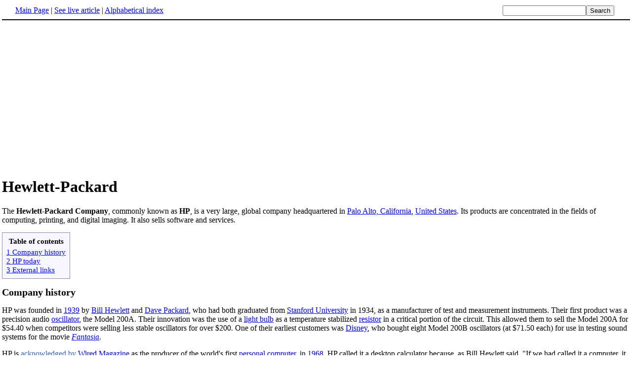

--- FILE ---
content_type: text/html; charset=UTF-8
request_url: http://www.fact-index.com/h/he/hewlett_packard.html
body_size: 4632
content:
<!DOCTYPE HTML PUBLIC "-//W3C//DTD HTML 4.01 Transitional//EN">
<html lang="en"><head><title>Hewlett-Packard</title><meta http-equiv="Content-type" content="text/html; charset=utf-8">
<link rel="stylesheet" href="../../wikistatic.css">
<script>
  var _paq = window._paq = window._paq || [];
  _paq.push(['trackPageView']);
  _paq.push(['enableLinkTracking']);
  (function() {
    var u="https://a.advameg.com/";
    _paq.push(['setTrackerUrl', u+'matomo.php']);
    _paq.push(['setSiteId', '27']);
    var d=document, g=d.createElement('script'), s=d.getElementsByTagName('script')[0];
    g.async=true; g.src=u+'matomo.js'; s.parentNode.insertBefore(g,s);
  })();
</script>
<noscript><p><img referrerpolicy="no-referrer-when-downgrade" src="https://a.advameg.com/matomo.php?idsite=27&amp;rec=1" style="border:0;" alt="" /></p></noscript>



</head>
<body bgcolor='#FFFFFF'>
<div id=topbar><table width='98%' border=0><tr><td><a href="../../m/ma/main_page.html" title="Main Page">Main Page</a> | <a href="http://en.wikipedia.org/wiki/Hewlett-Packard" title="Hewlett-Packard" rel="nofollow">See live article</a></b> | <a href="../../abc.html">Alphabetical index</a></td>
<td align=right nowrap><form name=search class=inline method=get action="../../../search/search.html"><input name=search size=19><input type=submit value=Search></form></td></tr></table></div>
<br> <center>
<script type="text/javascript"><!--
google_ad_client = "pub-5788426211617053";
google_alternate_ad_url = "http://www.fact-index.com/alt.html";
google_ad_width = 336;
google_ad_height = 280;
google_ad_format = "336x280_as";
google_ad_channel ="4458757778";
google_color_border = "FFFFFF";
google_color_bg = "FFFFFF";
google_color_link = "0000FF";
google_color_url = "008000";
google_color_text = "000000";
//--></script>
<script type="text/javascript"
  src="http://pagead2.googlesyndication.com/pagead/show_ads.js">
</script>
</center>
<div id=article2><h1>Hewlett-Packard</h1>
<p>
The <strong>Hewlett-Packard Company</strong>, commonly known as <strong>HP</strong>, is a very large, global company headquartered in <A HREF="../../p/pa/palo_alto__california.html" title="Palo Alto, California">Palo Alto, California</A>, <A HREF="../../u/un/united_states.html" title="United States">United States</A>. Its products are concentrated in the fields of computing, printing, and digital imaging. It also sells software and services.<p>
		
<p><table border="0" id="toc"><tr><td align="center">
<b>Table of contents</b> </td></tr><tr id='tocinside'><td align="left">
<div style="margin-left:2em;">

</div>
</div>
<A CLASS="internal" HREF="#Company history">1 Company history</A><BR>
<A CLASS="internal" HREF="#HP today">2 HP today</A><BR>
<A CLASS="internal" HREF="#External links">3 External links</A><BR>
</td></tr></table><P>
<A NAME="Company history"><H2>Company history</H2><p>
HP was founded in <A HREF="../../1/19/1939.html" title="1939">1939</A> by <A HREF="../../w/wi/william_hewlett.html" title="William Hewlett">Bill Hewlett</A> and <A HREF="../../d/da/david_packard.html" title="David Packard">Dave Packard</A>, who had both graduated from <A HREF="../../s/st/stanford_university.html" title="Stanford University">Stanford University</A> in 1934, as a manufacturer of test and measurement instruments. Their first product was a precision audio <A HREF="../../o/os/oscillator.html" title="Oscillator">oscillator</A>, the Model 200A. Their innovation was the use of a <A HREF="../../l/li/light_bulb.html" title="Light bulb">light bulb</A> as a temperature stabilized <A HREF="../../r/re/resistor.html" title="Resistor">resistor</A> in a critical portion of the circuit. This allowed them to sell the Model 200A for $54.40 when competitors were selling less stable oscillators for over $200. One of their earliest customers was <A HREF="../../t/th/the_walt_disney_company.html" title="The Walt Disney Company">Disney</A>, who bought eight Model 200B oscillators (at $71.50 each) for use in testing sound systems for the movie <em><A HREF="../../f/fa/fantasia.html" title="Fantasia">Fantasia</A></em>.<p>
HP is <A HREF="http://www.wired.com/wired/archive/8.12/mustread.html?pg=11" class="external" rel="nofollow">acknowledged by</A> <A HREF="../../w/wi/wired_magazine.html" title="Wired Magazine">Wired Magazine</A> as the producer of the world's first <A HREF="../../p/pe/personal_computer_1.html" title="Personal computer">personal computer</A>, in <A HREF="../../1/19/1968.html" title="1968">1968</A>. HP called it a desktop calculator because, as Bill Hewlett said, "If we had called it a computer, it would have been rejected by our customers' computer gurus because it didn't look like an <A HREF="../../i/ib/ibm_mainframe.html" title="IBM mainframe">IBM</A>. We therefore decided to call it a calculator, and all such nonsense disappeared".<p>
The company earned global respect for a variety of products. They introduced the world's first <em>handheld scientific electronic <A HREF="../../c/ca/calculator.html" title="Calculator">calculator</A></em> in <A HREF="../../1/19/1972.html" title="1972">1972</A>, followed by the first <em>handheld programmable</em> in <A HREF="../../1/19/1974.html" title="1974">1974</A>.  Like their scientific and business calculators, their oscilloscopes, logic analyzers, and other measurement instruments have a reputation for sturdyness and usability (the latter products are now part of spin-off <A HREF="../../a/ag/agilent_technologies_incorporated.html" title="Agilent Technologies Incorporated">Agilent</A>'s product line).<p>
In <A HREF="../../1/19/1984.html" title="1984">1984</A> HP introduced both <A HREF="../../i/in/ink_jet_printer.html" title="Ink jet printer">ink jet</A> and laser printers for the desktop.  Along with its <A HREF="../../s/sc/scanner__computing_.html" title="Scanner (computing)">scanner</A> product line, these have later been developed into successful <A HREF="../../m/mu/multifunctional.html" title="Multifunctional">multifunction</A> products, the most significant being single-unit printer/scanner/copier/fax machines.  As of <A HREF="../../2/20/2003.html" title="2003">2003</A>, HP's major competitors in this growing part of the <A HREF="../../s/sm/small_office__home_office.html" title="Small Office, Home Office">SoHo</A> market are the companies/brands Brother, <A HREF="../../c/ca/canon__company_.html" title="Canon (company)">Canon</A>, Epson, and Lexmark.<p>
In the <A HREF="../../1/19/1990s.html" title="1990s">1990s</A> HP expanded their computer product line, which initially had been targeted at university, research, and business customers, to reach consumers.  Following this strategy, in <A HREF="../../2/20/2002.html" title="2002">2002</A> they bought out <A HREF="../../c/co/compaq.html" title="Compaq">Compaq Computer Corp</A>, a major player in both the stationary and portable <A HREF="../../i/ib/ibm_pc_compatible.html" title="IBM PC compatible">PC clone</A> markets since its founding in <A HREF="../../1/19/1982.html" title="1982">1982</A> (and buyer of <A HREF="../../d/di/digital_equipment_corporation.html" title="Digital Equipment Corporation">DEC</A>, in 1998).  The buyout made HP the world's largest manufacturer of personal computers.<p>
HP is recognized as the symbolic founder of <A HREF="../../s/si/silicon_valley.html" title="Silicon Valley">Silicon Valley</A>, although it did not actively investigate semiconductor devices until a few years after the <A HREF="../../t/tr/traitorous_eight.html" title="Traitorous Eight">Traitorous Eight</A> had already abandoned <A HREF="../../w/wi/william_shockley.html" title="William Shockley">William Shockley</A> to create <A HREF="../../f/fa/fairchild_semiconductor.html" title="Fairchild Semiconductor">Fairchild Semiconductor</A> in <A HREF="../../1/19/1957.html" title="1957">1957</A>.   Its HP Associates division, established around <A HREF="../../1/19/1960.html" title="1960">1960</A>, developed semiconductor devices primarily for internal use.<p>
In 1987 the <A HREF="../../p/pa/palo_alto__california.html" title="Palo Alto, California">Palo Alto</A> garage where Hewlett and Packard started their business was designated as a California State historical landmark.  However, <A HREF="../../a/ag/agilent_technologies_incorporated.html" title="Agilent Technologies Incorporated">Agilent Technologies</A>, not HP, bears the legacy of the original instrument company founded by Bill Hewlett and Dave Packard in 1939. Agilent was spun off from HP in 1999.<p>
<A NAME="HP today"><H2>HP today</H2><p>
Hewlett-Packard is a leading industrial supporter of <A HREF="../../o/op/open_source.html" title="Open source">Open Source</A> and <A HREF="../../l/li/linux.html" title="Linux">Linux</A>. Many HP employees actively contribute &ndash; some have official Open Source job responsibilities and others participate in the Open Source community as unpaid volunteers.<p>
Other HP products/technologies include:
<ul><li> the <A HREF="../../h/hp/hp_ux.html" title="HP-UX">HP-UX</A> (<A HREF="../../u/un/unix.html" title="Unix">UNIX</A>-like) <A HREF="../../o/op/operating_system.html" title="Operating system">operating system</A>
</li><li> the <A HREF="../../p/pa/pa_risc_family.html" title="PA-RISC family">PA-RISC</A> <A HREF="../../c/co/computer_architecture.html" title="Computer architecture">processor architecture</A>
</li><li> the <A HREF="../../i/ia/ia_64.html" title="IA-64">IA64</A> processor architecture (with <A HREF="../../i/in/intel.html" title="Intel">Intel</A>)
</li><li> the <A HREF="../../u/ud/udc__utility_data_center_.html" title="UDC (Utility Data Center)">UDC (Utility Data Center)</A>
</li><li> the OpenView family of management software<p>
</li></ul>In 2003 HP had 140,000 employees world wide.<br>The current chairman and <A HREF="../../c/ch/chief_executive_officer_1.html" title="Chief executive officer">CEO</A> is Carly Fiorina, the first woman to ever serve as CEO of a company included in the <A HREF="../../d/do/dow_jones_industrial_average.html" title="Dow Jones Industrial Average">Dow Jones Industrial Average</A>.<p>
<A NAME="External links"><H2>External links</H2><p>
HP Corporate:
<ul><li><A HREF="http://www.hp.com" class="external" rel="nofollow">HP Corporate Homepage</A>
</li><li><A HREF="http://www.hp.com/hpinfo/abouthp/histnfacts/" class="external" rel="nofollow">HP History and Facts</A>
</li><li><A HREF="http://opensource.hp.com/" class="external" rel="nofollow">HP Open Source portal</A>
</li><li><A HREF="http://www.hp.com/linux" class="external" rel="nofollow">HP Linux portal</A><p>
</li></ul>Third-Party:
<ul><li><A HREF="http://www.paloaltoonline.com/weekly/morgue/2002/2002_04_10.hpway10.html" class="external" rel="nofollow"><em>The rise and fall of the HP Way</em></A> by Jocelyn Dong, with Pam Sturner (Online Edition of the Palo Alto Weekly, April 10, 2002)
</li><li><A HREF="http://www.hydrix.com/wiki/" class="external" rel="nofollow">The HP Calculator Wiki</A></div><br><div id=footer><table border=0><tr><td>
<small>Fact-index.com financially supports the Wikimedia Foundation. Displaying this page does not burden Wikipedia hardware resources.</small><br><small>This article is from <a href="http://www.wikipedia.org/" rel="nofollow">Wikipedia</a>. All text is available under the terms of the <a href="../../g/gn/gnu_free_documentation_license.html">GNU Free Documentation License</a>.</small></td></tr></table></div></body></html>





--- FILE ---
content_type: text/html; charset=utf-8
request_url: https://www.google.com/recaptcha/api2/aframe
body_size: 270
content:
<!DOCTYPE HTML><html><head><meta http-equiv="content-type" content="text/html; charset=UTF-8"></head><body><script nonce="sNB3hlTA3uKFHSv0C5zvIg">/** Anti-fraud and anti-abuse applications only. See google.com/recaptcha */ try{var clients={'sodar':'https://pagead2.googlesyndication.com/pagead/sodar?'};window.addEventListener("message",function(a){try{if(a.source===window.parent){var b=JSON.parse(a.data);var c=clients[b['id']];if(c){var d=document.createElement('img');d.src=c+b['params']+'&rc='+(localStorage.getItem("rc::a")?sessionStorage.getItem("rc::b"):"");window.document.body.appendChild(d);sessionStorage.setItem("rc::e",parseInt(sessionStorage.getItem("rc::e")||0)+1);localStorage.setItem("rc::h",'1769709534066');}}}catch(b){}});window.parent.postMessage("_grecaptcha_ready", "*");}catch(b){}</script></body></html>